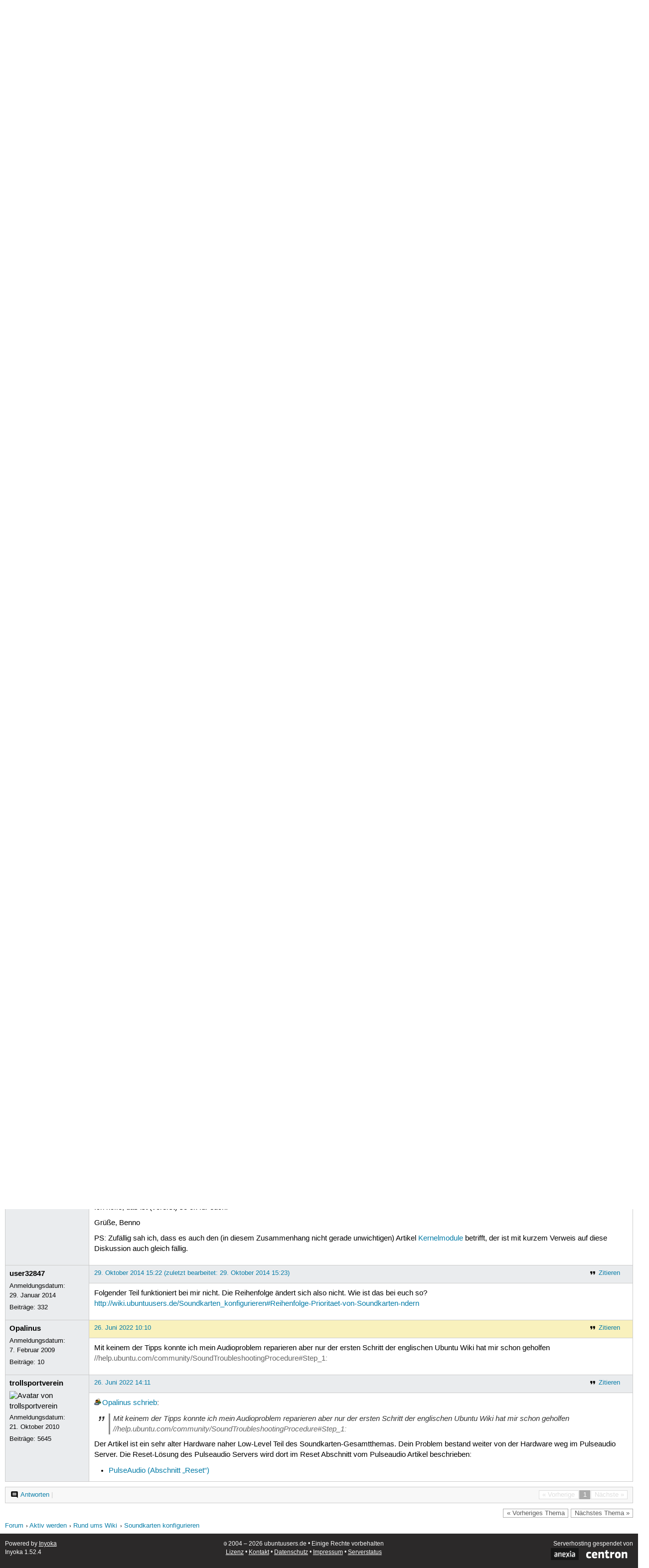

--- FILE ---
content_type: text/html; charset=utf-8
request_url: https://forum.ubuntuusers.de/topic/soundkarten-konfigurieren/
body_size: 6676
content:





<!DOCTYPE html>
<html lang="de-de"
      >
  <head>
    <meta http-equiv="Content-Type" content="text/html; charset=utf-8">
    <meta name="viewport" content="width=device-width, initial-scale=1.0">

    <title>
      
  
  
    
  
    
  
    
  
    
  

  Soundkarten konfigurieren › Rund ums Wiki › Aktiv werden › Forum › ubuntuusers.de

    </title>
    
      
      
      
        <link rel="stylesheet"  href="https://static-cdn.ubuntu-de.org/style/main.css?v=1.52.4">
      
        <link rel="stylesheet"  href="https://static-cdn.ubuntu-de.org/style/markup.css?v=1.52.4">
      
        <link rel="stylesheet"  href="https://static-cdn.ubuntu-de.org/style/forum.css?v=1.52.4">
      
        <link rel="stylesheet"  href="https://static-cdn.ubuntu-de.org/style/highlight.css?v=1.52.4">
      

      <link rel="stylesheet"  href="https://static-cdn.ubuntu-de.org/style/print.css?v=1.52.4" media="print">

      

      <link rel="stylesheet"  href="https://media-cdn.ubuntu-de.org/linkmap/linkmap-a9afd4e6ceecdf59278365d77ddeab91.css">

      
        <link rel="alternate" href="https://forum.ubuntuusers.de/feeds/topic/soundkarten-konfigurieren/title/20/" title="Soundkarten konfigurieren - Überschriften" type="application/atom+xml">
      
        <link rel="alternate" href="https://forum.ubuntuusers.de/feeds/topic/soundkarten-konfigurieren/short/20/" title="Soundkarten konfigurieren - Einleitung" type="application/atom+xml">
      
        <link rel="alternate" href="https://forum.ubuntuusers.de/feeds/topic/soundkarten-konfigurieren/full/20/" title="Soundkarten konfigurieren - Komplett" type="application/atom+xml">
      
      <link rel="shortcut icon" href="https://static-cdn.ubuntu-de.org/img/favicon.ico">
      <meta name="theme-color" content="#2b2929">

      
          

          
      

    
  </head>
  <body>
  <nav class="navi_global">
    <a href="#main" class="skip-link">Zum Hauptinhalt springen</a>
    <a href="#sidebar" class="skip-link">Zur Seitenleiste springen</a>

    <a href="https://www.centron.de/" class="sponsor_link" target="_blank">
      hosted by <img src="https://static-cdn.ubuntu-de.org/img/Centron_Logo_white.svg" alt="centron">
    </a>
    <a href="https://verein.ubuntu-de.org/">
      <img src="https://static-cdn.ubuntu-de.org/img/ubuntu-logo-set-web-svg/SVG_small_use/ubuntu_white_hex_su-ubuntu_Deutschland_eV-no_font.svg"
           alt="ubuntu Deutschland e.V. Logo">
    </a>

      <ul>
        <li>
          <noscript>
            <strong class="nojs error">Bitte aktiviere JavaScript!</strong>
          </noscript>
        </li>
        
          <li>
            <a href="https://ubuntuusers.de/login/?next=https%3A%2F%2Fforum.ubuntuusers.de%2Ftopic%2Fsoundkarten-konfigurieren%2F" id="login_link">
              Anmelden
            </a>
          </li>
          <li>
            <a href="https://ubuntuusers.de/register/">
              Registrieren
            </a>
          </li>
        
      </ul>
  </nav>

    <header class="header">
      <h1><a href="/"><span>ubuntuusers.de</span></a></h1>
      <ul class="tabbar">
        
          <li class="portal" >
            <a href="https://ubuntuusers.de/">Portal</a>
          </li>
        
          <li class="forum" aria-current="page">
            <a href="https://forum.ubuntuusers.de/">Forum</a>
          </li>
        
          <li class="wiki" >
            <a href="https://wiki.ubuntuusers.de/">Wiki</a>
          </li>
        
          <li class="ikhaya" >
            <a href="https://ikhaya.ubuntuusers.de/">Ikhaya</a>
          </li>
        
          <li class="planet" >
            <a href="https://planet.ubuntuusers.de/">Planet</a>
          </li>
        
        <li class="community">
          <a href="https://wiki.ubuntuusers.de/Mitmachen/">Mitmachen</a>
        </li>
      </ul>
    </header>

        

        
        <form method="GET" action="https://duckduckgo.com/" class="search" name="searchsys" data-active-app="forum">
          <div>
            <input type="text" size="40" name="keyword" class="search_query">
            <input type="hidden" name="q">

            
            <input type="hidden" name="kam" value="osm">
            <input type="hidden" name="kj" value="F4AA90">
            <input type="hidden" name="ka" value="Ubuntu">

            <input type="submit" value="Suche" class="search_submit">

            <a href="https://wiki.ubuntuusers.de/Suchfunktion/">via DuckDuckGo</a>
          </div>
        </form>

        
  <div class="dropdown">
    <ul class="dropdown">
      <li>
        <span>Filter</span>
      </li>
      <li>
        <ul>
            <li>
              <a href="https://forum.ubuntuusers.de/newposts/">Neue Beiträge</a>
              <a href="https://forum.ubuntuusers.de/newposts/wiki/" class="limited">nur hier</a>
            </li>
            <li>
              <a href="https://forum.ubuntuusers.de/unanswered/">Unbeantwortete Themen</a>
              <a href="https://forum.ubuntuusers.de/unanswered/wiki/" class="limited">nur hier</a>
            </li>
            <li>
              <a href="https://forum.ubuntuusers.de/unsolved/">Ungelöste Themen</a>
              <a href="https://forum.ubuntuusers.de/unsolved/wiki/" class="limited">nur hier</a>
            </li>
            <li>
              <a href="https://forum.ubuntuusers.de/last24/">24 Stunden</a>
              <a href="https://forum.ubuntuusers.de/last24/wiki/" class="limited">nur hier</a>
            </li>
            <li>
              <a href="https://forum.ubuntuusers.de/last12/">12 Stunden</a>
              <a href="https://forum.ubuntuusers.de/last12/wiki/" class="limited">nur hier</a>
            </li>
            <li>
              <a href="https://forum.ubuntuusers.de/last6/">6 Stunden</a>
              <a href="https://forum.ubuntuusers.de/last6/wiki/" class="limited">nur hier</a>
            </li>
          
        </ul>
      </li>
    </ul>
  </div>

  <div class="pathbar_extension">
    
    
  </div>


      <nav aria-label="Brotkrumennavigation oben" class="breadcrumb -top">
        
          <ol>
            
              <li><a 
                     href="https://forum.ubuntuusers.de/">Forum</a></li>
            
              <li><a 
                     href="https://forum.ubuntuusers.de/category/aktiv-werden/">Aktiv werden</a></li>
            
              <li><a 
                     href="https://forum.ubuntuusers.de/forum/wiki/">Rund ums Wiki</a></li>
            
              <li><a aria-current="location"
                     href="https://forum.ubuntuusers.de/topic/soundkarten-konfigurieren/">Soundkarten konfigurieren</a></li>
            
          </ol>
        
      </nav>

        
        
        

        

        <main id="main"
              class="content">
          

          

          
  <div class="topic_box">
    <h2>Soundkarten konfigurieren</h2>
    <div class="topic_box_content">
      <div class="pagination pagination_right"><span class="disabled prev">« Vorherige</span><span class="pageselect active">1</span><span class="disabled next">Nächste »</span>
</div>
      <strong>Status:</strong>
      <span class="status_unsolved">
        Ungelöst
      </span>
      <span class="linklist">|</span>
      <span class="ubuntu_version">
        <strong>Ubuntu-Version:</strong>
        Nicht spezifiziert
      </span>
      <br>
      
  <span class="linklist">
      <a href="https://forum.ubuntuusers.de/topic/soundkarten-konfigurieren/reply/" class="action action_reply">Antworten</a> |
    
  </span>

    </div>
  </div>
    <div class="topic_box discussion_info">Dieses Thema ist die Diskussion des Artikels 
    <a class="article_discussion_list" href="https://wiki.ubuntuusers.de/Soundkarten_konfigurieren/">Soundkarten_konfigurieren</a>.</div>

  <table class="topic">
    <tbody>
        <tr id="post-2940077">
          <td class="author">
            <p class="username">
              <a href="https://ubuntuusers.de/user/fugulyt/">fugulyt</a>
              
            </p>
              
  <img class="avatar"
    src="https://media-cdn.ubuntu-de.org/portal/avatars/146420379747b36e5f43939.png"
    alt="Avatar von fugulyt">

            <p>Anmeldungsdatum:<br>13. Juni 2007</p>
            <p class="posts">Beiträge: <a href="https://forum.ubuntuusers.de/author/fugulyt/" rel="nofollow">60</a></p>
              <p>Wohnort: Elmshorn (SH)</p>
          </td>
          <td class="post">
            <div class="postinfo">
              <div class="linklist">
                  <a href="https://forum.ubuntuusers.de/post/2940077/quote/"
                     class="action action_quote">Zitieren</a>
              </div>
              <a href="https://forum.ubuntuusers.de/post/2940077/" title="Permalink zu diesem Beitrag">
                30. Mai 2011 21:31
                
              </a>
            </div>
            
            
            <div class="text">
              <p>Moin,</p><p>durch ein paar unglückliche Umstände hab ich alsa daran gehindert meine Soundkarte zu erkennen ( mit im Spiel war die Meldung : 
</p><pre class="notranslate">KDE hat festgestellt, dass eines oder mehrere interne Audiogeräte entfernt wurden. 
Soll KDE diese Information zu den Geräten dauerhaft löschen?</pre><p>
die dazu da sein scheint mich zu ärgern  🙄 oder wozu ist die sonst gut? )</p><p>Naja, nachdem ich fast alles in den passenden WikiArtikeln mehrfach probiert hatte, hab ich dann auch mal das Programm hwifo laufen lassen und mir fiel auf, dass dieses zu meiner Soundkarte bzgl. &quot;Driver Info&quot; sagte: 
</p><div class="code"><div class="notranslate syntax"><table class="notranslate syntaxtable"><tr><td class="linenos"><div class="linenodiv"><pre><span class="normal">1</span>
<span class="normal">2</span></pre></div></td><td class="code"><div><pre><span></span>Driver<span class="w"> </span>Status:<span class="w"> </span>snd_hda_intel<span class="w"> </span>is<span class="w"> </span>active
Driver<span class="w"> </span>Activation<span class="w"> </span>Cmd:<span class="w"> </span><span class="s2">&quot;modprobe snd_hda_intel&quot;</span>
</pre></div></td></tr></table></div>
</div><p>
und siehe da, der Driver Activation Command brachte mich endlich ans ziel.</p><p>Davon abgehalten hatte mich also, dass ich die ganze zeit das mittels.
</p><div class="code"><div class="notranslate syntax"><table class="notranslate syntaxtable"><tr><td class="linenos"><div class="linenodiv"><pre><span class="normal">1</span></pre></div></td><td class="code"><div><pre><span></span>modprobe<span class="w"> </span>-l<span class="w"> </span><span class="p">|</span><span class="w"> </span>grep<span class="w"> </span>snd<span class="w"> </span><span class="p">|</span><span class="w"> </span>grep<span class="w"> </span>via
</pre></div></td></tr></table></div>
</div><p>
vermeintlicherweise zielsicher ermittelte Modul &quot;snd-via82xx &quot; probiert hatte</p><p><strong>Nun endlich zu meiner Änderung am Artikel:</strong>
Ich hab also vor allem im Abschnitt <a href="https://wiki.ubuntuusers.de/Soundkarten_konfigurieren/#Passenden-Treiber-finden" class="internal">Passenden-Treiber-finden</a>
die Teilanweisung </p><div class="code"><div class="notranslate syntax"><table class="notranslate syntaxtable"><tr><td class="linenos"><div class="linenodiv"><pre><span class="normal">1</span></pre></div></td><td class="code"><div><pre><span></span><span class="w"> </span><span class="p">|</span><span class="w"> </span>grep<span class="w"> </span>via<span class="w"> </span>
</pre></div></td></tr></table></div>
</div><p> beschrieben und auf hwinfo verwiesen.</p><p>Ich hoffe ich hoffe ich hab den Artikel durch Verallgemeinerung verbessert und und ihn nicht auf meinen speziellen Fall zugeschnitten.
Ich bitte aufgrund meiner Unsicherheit diesbezüglich, jemanden mit ein bisschen mehr Fachwissen das mal zu prüfen.</p><p>beste Grüße - fugu</p>
            </div>
          </td>
        </tr>
        <tr id="post-2962232">
          <td class="author">
            <p class="username inactive">
              <a href="https://ubuntuusers.de/user/kaputtnik/">kaputtnik</a>
              
            </p>
            <p>Anmeldungsdatum:<br>31. Dezember 2007</p>
            <p class="posts">Beiträge: <a href="https://forum.ubuntuusers.de/author/kaputtnik/" rel="nofollow">9245</a></p>
          </td>
          <td class="post">
            <div class="postinfo">
              <div class="linklist">
                  <a href="https://forum.ubuntuusers.de/post/2962232/quote/"
                     class="action action_quote">Zitieren</a>
              </div>
              <a href="https://forum.ubuntuusers.de/post/2962232/" title="Permalink zu diesem Beitrag">
                4. Juni 2011 21:34
                
              </a>
            </div>
            
            
            <div class="text">
              <p>Servus ☺</p><p>Danke  👍</p><p>Gruß<br />kaputtnik</p>
            </div>
          </td>
        </tr>
        <tr id="post-6728037">
          <td class="author">
            <p class="username">
              <a href="https://ubuntuusers.de/user/LAZA74/">LAZA74</a>
              
            </p>
              
  <img class="avatar"
    src="https://media-cdn.ubuntu-de.org/portal/avatars/avatar_user97059.jpeg"
    alt="Avatar von LAZA74">

            <p>Anmeldungsdatum:<br>8. Januar 2009</p>
            <p class="posts">Beiträge: <a href="https://forum.ubuntuusers.de/author/LAZA74/" rel="nofollow">511</a></p>
              <p>Wohnort: Hegau</p>
          </td>
          <td class="post">
            <div class="postinfo">
              <div class="linklist">
                  <a href="https://forum.ubuntuusers.de/post/6728037/quote/"
                     class="action action_quote">Zitieren</a>
              </div>
              <a href="https://forum.ubuntuusers.de/post/6728037/" title="Permalink zu diesem Beitrag">
                11. Juni 2014 21:39
                
              </a>
            </div>
            
            
            <div class="text">
              <p>Unter Xubuntu 14.04 habe ich folgende Ausgabe:</p><div class="code"><div class="notranslate syntax"><table class="notranslate syntaxtable"><tr><td class="linenos"><div class="linenodiv"><pre><span class="normal">1</span>
<span class="normal">2</span></pre></div></td><td class="code"><div><pre><span></span>~$ modprobe -l
modprobe: invalid option -- &#39;l&#39;
</pre></div></td></tr></table></div>
</div><p>Auch laut man-page gibt es keine Option <em>-l</em>...</p><p>Gruss
LAZA</p>
            </div>
          </td>
        </tr>
        <tr id="post-6728617">
          <td class="author">
            <p class="username">
              <a href="https://ubuntuusers.de/user/mrkramps/">mrkramps</a>
              
                <img class="teamicon" src="https://media-cdn.ubuntu-de.org/portal/team_icons/team_Ehemalige.png"
                     alt="Team-Icon">
              
            </p>
              
  <img class="avatar"
    src="https://media-cdn.ubuntu-de.org/portal/avatars/avatar_user21493.png"
    alt="Avatar von mrkramps">

            <p>Anmeldungsdatum:<br>10. Oktober 2006</p>
            <p class="posts">Beiträge: <a href="https://forum.ubuntuusers.de/author/mrkramps/" rel="nofollow">5523</a></p>
              <p>Wohnort: south central EL</p>
          </td>
          <td class="post">
            <div class="postinfo">
              <div class="linklist">
                  <a href="https://forum.ubuntuusers.de/post/6728617/quote/"
                     class="action action_quote">Zitieren</a>
              </div>
              <a href="https://forum.ubuntuusers.de/post/6728617/" title="Permalink zu diesem Beitrag">
                12. Juni 2014 01:13
                
                (zuletzt bearbeitet: 12. Juni 2014 01:14)
                
              </a>
            </div>
            
            
            <div class="text">
              <p>Kann ich bestätigen. Offensichtlich sind die Befehlszeilenschalter <code class="notranslate">-l | --list</code> für die Version von <code class="notranslate">modprobe</code>, die in 14.04 (ggf. auch schon früher) verwendet wird, nicht verfügbar. 12.04 verwendet Version <code class="notranslate">module-init-tools version 3.16</code> (wo diese Befehlszeilenschalter vorhanden sind) und 14.04 <code class="notranslate">kmod version 15</code>. Ohne genaue Recherche würde ich behaupten, dass es sich nichtmal um die gleiche Software handelt.</p><p>In der Dokumentation von Ubuntu unter <a href="https://help.ubuntu.com/community/Loadable_Modules" class="interwiki interwiki-ubuntu_doc">Loadable_Modules</a> wird folgender Befehl als Alternative zu <code class="notranslate">modprobe -l</code> genannt:
</p><div class="bash"><div class="contents"><pre class="notranslate">find /lib/modules/$(uname -r) -type f -name &quot;*.ko&quot; </pre></div></div>
            </div>
          </td>
        </tr>
        <tr id="post-6729012">
          <td class="author">
            <p class="username">
              <a href="https://ubuntuusers.de/user/aasche/">aasche</a>
              
            </p>
            <p>Anmeldungsdatum:<br>30. Januar 2006</p>
            <p class="posts">Beiträge: <a href="https://forum.ubuntuusers.de/author/aasche/" rel="nofollow">14259</a></p>
          </td>
          <td class="post">
            <div class="postinfo">
              <div class="linklist">
                  <a href="https://forum.ubuntuusers.de/post/6729012/quote/"
                     class="action action_quote">Zitieren</a>
              </div>
              <a href="https://forum.ubuntuusers.de/post/6729012/" title="Permalink zu diesem Beitrag">
                12. Juni 2014 10:11
                
              </a>
            </div>
            
            
            <div class="text">
              <p><a href="https://ubuntuusers.de/user/mrkramps/" class="crosslink user">mrkramps</a> <a href="https://forum.ubuntuusers.de/post/6728617/" class="crosslink post">schrieb</a>:</p><blockquote><p>Offensichtlich sind die Befehlszeilenschalter <code class="notranslate">-l | --list</code> für die Version von <code class="notranslate">modprobe</code>, die in 14.04 (ggf. auch schon früher) verwendet wird, nicht verfügbar. 12.04 verwendet Version <code class="notranslate">module-init-tools version 3.16</code> (wo diese Befehlszeilenschalter vorhanden sind) und 14.04 <code class="notranslate">kmod version 15</code>.</p></blockquote><p>Das Paket <a href="https://packages.ubuntu.com/kmod" class="interwiki interwiki-packages">kmod</a> gibt es bereits ab Ubuntu 13.04. Ab diesem Zeitpunkt wird <a href="https://packages.ubuntu.com/module-init-tools" class="interwiki interwiki-packages">module-init-tools</a> als &quot;transitional package&quot; gefuehrt, das das Paket kmod bzw. den Befehl <code class="notranslate">modprobe</code> als Abhaengigkeit installiert.</p><blockquote><p>Ohne genaue Recherche würde ich behaupten, dass es sich nichtmal um die gleiche Software handelt.</p></blockquote><p>Naja, die Funktionalitaet ist die gleiche (siehe auch <a href="https://manpages.ubuntu.com/cgi-bin/search.py?lr=lang_en&amp;q=modprobe" class="interwiki interwiki-man">modprobe</a>). Sieht eher so aus, als haette man den Code verschlankt, da kann schon mal eine Option auf der Strecke bleiben. Auf jeden Fall besteht Aenderungsbedarf hinsichtlich des Artikels.</p><blockquote><p>In der Dokumentation von Ubuntu unter <a href="https://help.ubuntu.com/community/Loadable_Modules" class="interwiki interwiki-ubuntu_doc">Loadable_Modules</a> wird folgender Befehl als Alternative zu <code class="notranslate">modprobe -l</code> genannt:
</p><div class="bash"><div class="contents"><pre class="notranslate">find /lib/modules/$(uname -r) -type f -name &quot;*.ko&quot; </pre></div></div></blockquote><p>Sieht nach einem gutem Ersatz aus.</p>
            </div>
          </td>
        </tr>
        <tr id="post-6914982">
          <td class="author">
            <p class="username">
              <a href="https://ubuntuusers.de/user/Benno-007/">Benno-007</a>
              
            </p>
            <p>Anmeldungsdatum:<br>28. August 2007</p>
            <p class="posts">Beiträge: <a href="https://forum.ubuntuusers.de/author/Benno-007/" rel="nofollow">29240</a></p>
              <p>Wohnort: Germany</p>
          </td>
          <td class="post">
            <div class="postinfo">
              <div class="linklist">
                  <a href="https://forum.ubuntuusers.de/post/6914982/quote/"
                     class="action action_quote">Zitieren</a>
              </div>
              <a href="https://forum.ubuntuusers.de/post/6914982/" title="Permalink zu diesem Beitrag">
                22. August 2014 00:35
                
              </a>
            </div>
            
            
            <div class="text">
              <p>Das das Problem nun wieder in einem Beitrag auftrat, würde ich vorschlagen, dass wir das nun so ersetzen?</p><p>Mein ls-Konstrukt sieht ähnlich aus, find ist aber besser.</p><p>Wenn sich modprobe mal wieder ändert, wird der neue Befehl mit find dadurch ja nicht unwirksam, desweiteren könnte sich dann leicht jemand an die alte Variante erinnern und sie wieder einfügen, wenn sie wieder funktionieren sollte. Bis dahin ist es wohl besser, die ollen Kamellen ganz zu streichen, um das Wiki übersichtlich und aktuell zu halten?</p><p>Von mir aus kann ich das mit eintragen, muss nur jemand sein Go geben. 😉</p><p>Grüße, Benno</p>
            </div>
          </td>
        </tr>
        <tr id="post-6926772">
          <td class="author">
            <p class="username">
              <a href="https://ubuntuusers.de/user/Benno-007/">Benno-007</a>
              
            </p>
            <p>Anmeldungsdatum:<br>28. August 2007</p>
            <p class="posts">Beiträge: <a href="https://forum.ubuntuusers.de/author/Benno-007/" rel="nofollow">29240</a></p>
              <p>Wohnort: Germany</p>
          </td>
          <td class="post">
            <div class="postinfo">
              <div class="linklist">
                  <a href="https://forum.ubuntuusers.de/post/6926772/quote/"
                     class="action action_quote">Zitieren</a>
              </div>
              <a href="https://forum.ubuntuusers.de/post/6926772/" title="Permalink zu diesem Beitrag">
                26. August 2014 03:42
                
                (zuletzt bearbeitet: 26. August 2014 03:53)
                
              </a>
            </div>
            
            
            <div class="text">
              <p>Da es keine Einwände gab, habe ich es nun erst mal in einen funktionsfähigen Zustand gebracht und den Workaround eingebaut. Allerdings hätte man dann entweder erklären müssen, dass man den Pfad und die Endung &quot;.ko&quot; weglassen muss oder ein unschönes <strong>cut</strong> bzw. ähnliches einbauen. Daher hab ich es leicht optimiert:
</p><pre class="notranslate">basename -s &quot;.ko&quot; $(find /lib/modules/$(uname -r) -type f -name &quot;*.ko&quot;  | grep snd | grep via) </pre><p>
Mit dem vorinstallierten <strong>basename</strong> schlage ich die zwei nötigen Schritte (Schnitt vor und nach Basename) mit einer Klappe und es sieht nicht zu kompliziert und lang aus bzw. erklärt sich <strong>basename</strong> mehr oder minder von selbst.</p><p>Ich hoffe, das ist (vorerst) so ok für euch.</p><p>Grüße, Benno</p><p>PS: Zufällig sah ich, dass es auch den (in diesem Zusammenhang nicht gerade unwichtigen) Artikel <a href="https://wiki.ubuntuusers.de/Kernelmodule/" class="internal">Kernelmodule</a> betrifft, der ist mit kurzem Verweis auf diese Diskussion auch gleich fällig. </p>
            </div>
          </td>
        </tr>
        <tr id="post-7087798">
          <td class="author">
            <p class="username">
              <a href="https://ubuntuusers.de/user/user32847/">user32847</a>
              
            </p>
            <p>Anmeldungsdatum:<br>29. Januar 2014</p>
            <p class="posts">Beiträge: <a href="https://forum.ubuntuusers.de/author/user32847/" rel="nofollow">332</a></p>
          </td>
          <td class="post">
            <div class="postinfo">
              <div class="linklist">
                  <a href="https://forum.ubuntuusers.de/post/7087798/quote/"
                     class="action action_quote">Zitieren</a>
              </div>
              <a href="https://forum.ubuntuusers.de/post/7087798/" title="Permalink zu diesem Beitrag">
                29. Oktober 2014 15:22
                
                (zuletzt bearbeitet: 29. Oktober 2014 15:23)
                
              </a>
            </div>
            
            
            <div class="text">
              <p>Folgender Teil funktioniert bei mir nicht. Die Reihenfolge ändert sich also nicht. Wie ist das bei euch so? <br /><a title="http://wiki.ubuntuusers.de/Soundkarten_konfigurieren#Reihenfolge-Prioritaet-von-Soundkarten-ndern" href="http://wiki.ubuntuusers.de/Soundkarten_konfigurieren#Reihenfolge-Prioritaet-von-Soundkarten-ndern" class="crosslink">http://wiki.ubuntuusers.de/Soundkarten_konfigurieren#Reihenfolge-Prioritaet-von-Soundkarten-ndern</a></p>
            </div>
          </td>
        </tr>
        <tr id="post-9321805">
          <td class="author">
            <p class="username">
              <a href="https://ubuntuusers.de/user/Opalinus/">Opalinus</a>
              
            </p>
            <p>Anmeldungsdatum:<br>7. Februar 2009</p>
            <p class="posts">Beiträge: <a href="https://forum.ubuntuusers.de/author/Opalinus/" rel="nofollow">10</a></p>
          </td>
          <td class="post">
            <div class="postinfo">
              <div class="linklist">
                  <a href="https://forum.ubuntuusers.de/post/9321805/quote/"
                     class="action action_quote">Zitieren</a>
              </div>
              <a href="https://forum.ubuntuusers.de/post/9321805/" title="Permalink zu diesem Beitrag">
                26. Juni 2022 10:10
                
              </a>
            </div>
            
            
            <div class="text">
              <p>Mit keinem der Tipps konnte ich mein Audioproblem reparieren aber nur der ersten Schritt der englischen Ubuntu Wiki hat mir schon geholfen <a href="https://wiki.ubuntuusers.de/https/" class="internal missing">//help.ubuntu.com/community/SoundTroubleshootingProcedure#Step_1:</a></p>
            </div>
          </td>
        </tr>
        <tr id="post-9321867">
          <td class="author">
            <p class="username">
              <a href="https://ubuntuusers.de/user/trollsportverein/">trollsportverein</a>
              
            </p>
              
  <img class="avatar"
    src="https://media-cdn.ubuntu-de.org/portal/avatars/avatar_user138246.jpeg"
    alt="Avatar von trollsportverein">

            <p>Anmeldungsdatum:<br>21. Oktober 2010</p>
            <p class="posts">Beiträge: <a href="https://forum.ubuntuusers.de/author/trollsportverein/" rel="nofollow">5645</a></p>
          </td>
          <td class="post">
            <div class="postinfo">
              <div class="linklist">
                  <a href="https://forum.ubuntuusers.de/post/9321867/quote/"
                     class="action action_quote">Zitieren</a>
              </div>
              <a href="https://forum.ubuntuusers.de/post/9321867/" title="Permalink zu diesem Beitrag">
                26. Juni 2022 14:11
                
              </a>
            </div>
            
            
            <div class="text">
              <p><a href="https://ubuntuusers.de/user/Opalinus/" class="crosslink user">Opalinus</a> <a href="https://forum.ubuntuusers.de/post/9321805/" class="crosslink post">schrieb</a>:</p><blockquote><p>Mit keinem der Tipps konnte ich mein Audioproblem reparieren aber nur der ersten Schritt der englischen Ubuntu Wiki hat mir schon geholfen <a href="https://wiki.ubuntuusers.de/https/" class="internal missing">//help.ubuntu.com/community/SoundTroubleshootingProcedure#Step_1:</a></p></blockquote><p>
Der Artikel ist ein sehr alter Hardware naher Low-Level Teil des Soundkarten-Gesamtthemas. Dein Problem bestand weiter von der Hardware weg im Pulseaudio Server. Die Reset-Lösung des Pulseaudio Servers wird dort im Reset Abschnitt vom Pulseaudio Artikel beschrieben:
</p><ul><li><p><a href="https://wiki.ubuntuusers.de/PulseAudio/#Reset" class="internal">PulseAudio (Abschnitt „Reset“)</a></p></li></ul>
            </div>
          </td>
        </tr>
    </tbody>
  </table>

  <div class="topic_box">
    <div class="topic_box_content">
      <div class="pagination pagination_right"><span class="disabled prev">« Vorherige</span><span class="pageselect active">1</span><span class="disabled next">Nächste »</span>
</div>
      
  <span class="linklist">
      <a href="https://forum.ubuntuusers.de/topic/soundkarten-konfigurieren/reply/" class="action action_reply">Antworten</a> |
    
  </span>

    </div>
  </div>
  <div class="pathbar">
    <div class="pagination pagination_right">
      <a href="https://forum.ubuntuusers.de/topic/soundkarten-konfigurieren/previous/"
         rel="nofollow" class="prev">« Vorheriges Thema</a>
      <a href="https://forum.ubuntuusers.de/topic/soundkarten-konfigurieren/next/"
         rel="nofollow" class="next">Nächstes Thema »</a>
    </div>
  </div>

        </main>

    <nav aria-label="Brotkrumennavigation unten" class="breadcrumb -bottom">
      
          <ol>
            
              <li><a 
                     href="https://forum.ubuntuusers.de/">Forum</a></li>
            
              <li><a 
                     href="https://forum.ubuntuusers.de/category/aktiv-werden/">Aktiv werden</a></li>
            
              <li><a 
                     href="https://forum.ubuntuusers.de/forum/wiki/">Rund ums Wiki</a></li>
            
              <li><a aria-current="location"
                     href="https://forum.ubuntuusers.de/topic/soundkarten-konfigurieren/">Soundkarten konfigurieren</a></li>
            
          </ol>
        
    </nav>

    <footer class="footer">
      <ul>
        <li class="poweredby">
          Powered by <a href="https://ubuntuusers.de/inyoka/">Inyoka</a>
          
          <br>
          
          Inyoka 1.52.4
          
          
        </li>
        <li class="license">
          🄯   2004 – 2026 ubuntuusers.de • Einige Rechte vorbehalten<br>
          <a href="https://ubuntuusers.de/lizenz/" rel="cc:morePermissions">Lizenz</a> •
          <a href="https://ubuntuusers.de/kontakt/">Kontakt</a> •
          <a href="https://ubuntuusers.de/datenschutz/">Datenschutz</a> •
          <a href="https://ubuntuusers.de/impressum/">Impressum</a> •
          <a href="https://ubuntuusers.statuspage.io">Serverstatus</a>
        </li>
        <li class="housing">
          <span title="Unterbringung und Netzanbindung eines Servers">Serverhosting</span> gespendet von<br>
          <a class="housing-anexia" href="https://www.anexia.at/managed-hosting/"><img src="https://static-cdn.ubuntu-de.org/img/anexia_logo.png" alt="anexia"></a>
          <a href="https://www.centron.de/"><img src="https://static-cdn.ubuntu-de.org/img/Centron_Logo_white.svg" alt="centron"></a>
        </li>
      </ul>
    </footer>

    <script>
    /*<![CDATA[*/
      var
        $STATIC_URL = "https://static-cdn.ubuntu-de.org/",
        $MEDIA_URL = "https://media-cdn.ubuntu-de.org/",
        $BASE_DOMAIN_NAME = "ubuntuusers.de",
        $CURRENT_USER = null,
        $IS_LOGGED_IN = false;
    /*]]>*/
    </script>

   <script src="https://static-cdn.ubuntu-de.org/js/jquery.min.js?v=1.52.4"></script>
   
       <script src="https://static-cdn.ubuntu-de.org/js/classy.js?v=1.52.4"></script>
   
       <script src="https://static-cdn.ubuntu-de.org/js/jquery.extensions.js?v=1.52.4"></script>
   
       <script src="https://static-cdn.ubuntu-de.org/js/overall.js?v=1.52.4"></script>
   
       <script src="https://static-cdn.ubuntu-de.org/js/forum.js?v=1.52.4"></script>
   

   
   
  </body>
</html>